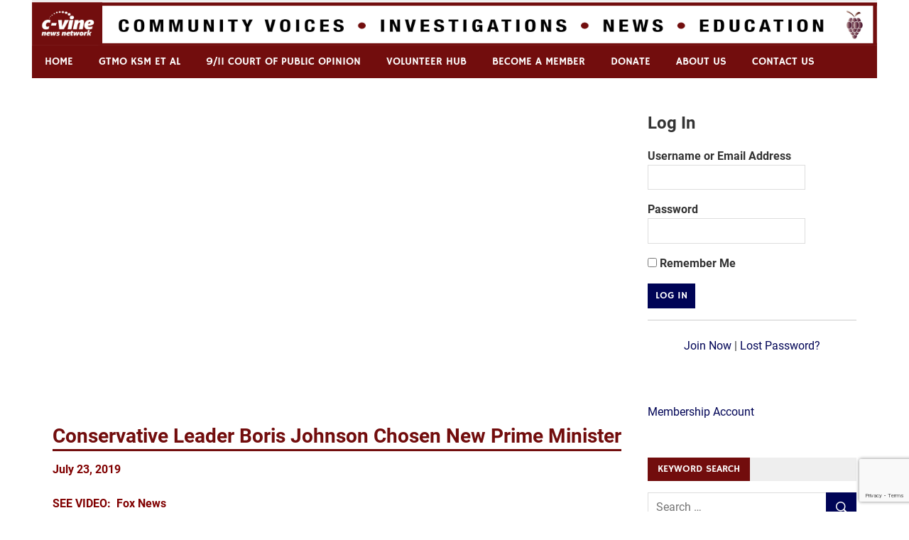

--- FILE ---
content_type: text/html; charset=utf-8
request_url: https://www.google.com/recaptcha/api2/anchor?ar=1&k=6Lc06tEUAAAAAPH0r1DicDHqa7iz-U-jD6nFjKfF&co=aHR0cHM6Ly9jLXZpbmUuY29tOjQ0Mw..&hl=en&v=PoyoqOPhxBO7pBk68S4YbpHZ&size=invisible&anchor-ms=20000&execute-ms=30000&cb=73ltrf6p3uyb
body_size: 48730
content:
<!DOCTYPE HTML><html dir="ltr" lang="en"><head><meta http-equiv="Content-Type" content="text/html; charset=UTF-8">
<meta http-equiv="X-UA-Compatible" content="IE=edge">
<title>reCAPTCHA</title>
<style type="text/css">
/* cyrillic-ext */
@font-face {
  font-family: 'Roboto';
  font-style: normal;
  font-weight: 400;
  font-stretch: 100%;
  src: url(//fonts.gstatic.com/s/roboto/v48/KFO7CnqEu92Fr1ME7kSn66aGLdTylUAMa3GUBHMdazTgWw.woff2) format('woff2');
  unicode-range: U+0460-052F, U+1C80-1C8A, U+20B4, U+2DE0-2DFF, U+A640-A69F, U+FE2E-FE2F;
}
/* cyrillic */
@font-face {
  font-family: 'Roboto';
  font-style: normal;
  font-weight: 400;
  font-stretch: 100%;
  src: url(//fonts.gstatic.com/s/roboto/v48/KFO7CnqEu92Fr1ME7kSn66aGLdTylUAMa3iUBHMdazTgWw.woff2) format('woff2');
  unicode-range: U+0301, U+0400-045F, U+0490-0491, U+04B0-04B1, U+2116;
}
/* greek-ext */
@font-face {
  font-family: 'Roboto';
  font-style: normal;
  font-weight: 400;
  font-stretch: 100%;
  src: url(//fonts.gstatic.com/s/roboto/v48/KFO7CnqEu92Fr1ME7kSn66aGLdTylUAMa3CUBHMdazTgWw.woff2) format('woff2');
  unicode-range: U+1F00-1FFF;
}
/* greek */
@font-face {
  font-family: 'Roboto';
  font-style: normal;
  font-weight: 400;
  font-stretch: 100%;
  src: url(//fonts.gstatic.com/s/roboto/v48/KFO7CnqEu92Fr1ME7kSn66aGLdTylUAMa3-UBHMdazTgWw.woff2) format('woff2');
  unicode-range: U+0370-0377, U+037A-037F, U+0384-038A, U+038C, U+038E-03A1, U+03A3-03FF;
}
/* math */
@font-face {
  font-family: 'Roboto';
  font-style: normal;
  font-weight: 400;
  font-stretch: 100%;
  src: url(//fonts.gstatic.com/s/roboto/v48/KFO7CnqEu92Fr1ME7kSn66aGLdTylUAMawCUBHMdazTgWw.woff2) format('woff2');
  unicode-range: U+0302-0303, U+0305, U+0307-0308, U+0310, U+0312, U+0315, U+031A, U+0326-0327, U+032C, U+032F-0330, U+0332-0333, U+0338, U+033A, U+0346, U+034D, U+0391-03A1, U+03A3-03A9, U+03B1-03C9, U+03D1, U+03D5-03D6, U+03F0-03F1, U+03F4-03F5, U+2016-2017, U+2034-2038, U+203C, U+2040, U+2043, U+2047, U+2050, U+2057, U+205F, U+2070-2071, U+2074-208E, U+2090-209C, U+20D0-20DC, U+20E1, U+20E5-20EF, U+2100-2112, U+2114-2115, U+2117-2121, U+2123-214F, U+2190, U+2192, U+2194-21AE, U+21B0-21E5, U+21F1-21F2, U+21F4-2211, U+2213-2214, U+2216-22FF, U+2308-230B, U+2310, U+2319, U+231C-2321, U+2336-237A, U+237C, U+2395, U+239B-23B7, U+23D0, U+23DC-23E1, U+2474-2475, U+25AF, U+25B3, U+25B7, U+25BD, U+25C1, U+25CA, U+25CC, U+25FB, U+266D-266F, U+27C0-27FF, U+2900-2AFF, U+2B0E-2B11, U+2B30-2B4C, U+2BFE, U+3030, U+FF5B, U+FF5D, U+1D400-1D7FF, U+1EE00-1EEFF;
}
/* symbols */
@font-face {
  font-family: 'Roboto';
  font-style: normal;
  font-weight: 400;
  font-stretch: 100%;
  src: url(//fonts.gstatic.com/s/roboto/v48/KFO7CnqEu92Fr1ME7kSn66aGLdTylUAMaxKUBHMdazTgWw.woff2) format('woff2');
  unicode-range: U+0001-000C, U+000E-001F, U+007F-009F, U+20DD-20E0, U+20E2-20E4, U+2150-218F, U+2190, U+2192, U+2194-2199, U+21AF, U+21E6-21F0, U+21F3, U+2218-2219, U+2299, U+22C4-22C6, U+2300-243F, U+2440-244A, U+2460-24FF, U+25A0-27BF, U+2800-28FF, U+2921-2922, U+2981, U+29BF, U+29EB, U+2B00-2BFF, U+4DC0-4DFF, U+FFF9-FFFB, U+10140-1018E, U+10190-1019C, U+101A0, U+101D0-101FD, U+102E0-102FB, U+10E60-10E7E, U+1D2C0-1D2D3, U+1D2E0-1D37F, U+1F000-1F0FF, U+1F100-1F1AD, U+1F1E6-1F1FF, U+1F30D-1F30F, U+1F315, U+1F31C, U+1F31E, U+1F320-1F32C, U+1F336, U+1F378, U+1F37D, U+1F382, U+1F393-1F39F, U+1F3A7-1F3A8, U+1F3AC-1F3AF, U+1F3C2, U+1F3C4-1F3C6, U+1F3CA-1F3CE, U+1F3D4-1F3E0, U+1F3ED, U+1F3F1-1F3F3, U+1F3F5-1F3F7, U+1F408, U+1F415, U+1F41F, U+1F426, U+1F43F, U+1F441-1F442, U+1F444, U+1F446-1F449, U+1F44C-1F44E, U+1F453, U+1F46A, U+1F47D, U+1F4A3, U+1F4B0, U+1F4B3, U+1F4B9, U+1F4BB, U+1F4BF, U+1F4C8-1F4CB, U+1F4D6, U+1F4DA, U+1F4DF, U+1F4E3-1F4E6, U+1F4EA-1F4ED, U+1F4F7, U+1F4F9-1F4FB, U+1F4FD-1F4FE, U+1F503, U+1F507-1F50B, U+1F50D, U+1F512-1F513, U+1F53E-1F54A, U+1F54F-1F5FA, U+1F610, U+1F650-1F67F, U+1F687, U+1F68D, U+1F691, U+1F694, U+1F698, U+1F6AD, U+1F6B2, U+1F6B9-1F6BA, U+1F6BC, U+1F6C6-1F6CF, U+1F6D3-1F6D7, U+1F6E0-1F6EA, U+1F6F0-1F6F3, U+1F6F7-1F6FC, U+1F700-1F7FF, U+1F800-1F80B, U+1F810-1F847, U+1F850-1F859, U+1F860-1F887, U+1F890-1F8AD, U+1F8B0-1F8BB, U+1F8C0-1F8C1, U+1F900-1F90B, U+1F93B, U+1F946, U+1F984, U+1F996, U+1F9E9, U+1FA00-1FA6F, U+1FA70-1FA7C, U+1FA80-1FA89, U+1FA8F-1FAC6, U+1FACE-1FADC, U+1FADF-1FAE9, U+1FAF0-1FAF8, U+1FB00-1FBFF;
}
/* vietnamese */
@font-face {
  font-family: 'Roboto';
  font-style: normal;
  font-weight: 400;
  font-stretch: 100%;
  src: url(//fonts.gstatic.com/s/roboto/v48/KFO7CnqEu92Fr1ME7kSn66aGLdTylUAMa3OUBHMdazTgWw.woff2) format('woff2');
  unicode-range: U+0102-0103, U+0110-0111, U+0128-0129, U+0168-0169, U+01A0-01A1, U+01AF-01B0, U+0300-0301, U+0303-0304, U+0308-0309, U+0323, U+0329, U+1EA0-1EF9, U+20AB;
}
/* latin-ext */
@font-face {
  font-family: 'Roboto';
  font-style: normal;
  font-weight: 400;
  font-stretch: 100%;
  src: url(//fonts.gstatic.com/s/roboto/v48/KFO7CnqEu92Fr1ME7kSn66aGLdTylUAMa3KUBHMdazTgWw.woff2) format('woff2');
  unicode-range: U+0100-02BA, U+02BD-02C5, U+02C7-02CC, U+02CE-02D7, U+02DD-02FF, U+0304, U+0308, U+0329, U+1D00-1DBF, U+1E00-1E9F, U+1EF2-1EFF, U+2020, U+20A0-20AB, U+20AD-20C0, U+2113, U+2C60-2C7F, U+A720-A7FF;
}
/* latin */
@font-face {
  font-family: 'Roboto';
  font-style: normal;
  font-weight: 400;
  font-stretch: 100%;
  src: url(//fonts.gstatic.com/s/roboto/v48/KFO7CnqEu92Fr1ME7kSn66aGLdTylUAMa3yUBHMdazQ.woff2) format('woff2');
  unicode-range: U+0000-00FF, U+0131, U+0152-0153, U+02BB-02BC, U+02C6, U+02DA, U+02DC, U+0304, U+0308, U+0329, U+2000-206F, U+20AC, U+2122, U+2191, U+2193, U+2212, U+2215, U+FEFF, U+FFFD;
}
/* cyrillic-ext */
@font-face {
  font-family: 'Roboto';
  font-style: normal;
  font-weight: 500;
  font-stretch: 100%;
  src: url(//fonts.gstatic.com/s/roboto/v48/KFO7CnqEu92Fr1ME7kSn66aGLdTylUAMa3GUBHMdazTgWw.woff2) format('woff2');
  unicode-range: U+0460-052F, U+1C80-1C8A, U+20B4, U+2DE0-2DFF, U+A640-A69F, U+FE2E-FE2F;
}
/* cyrillic */
@font-face {
  font-family: 'Roboto';
  font-style: normal;
  font-weight: 500;
  font-stretch: 100%;
  src: url(//fonts.gstatic.com/s/roboto/v48/KFO7CnqEu92Fr1ME7kSn66aGLdTylUAMa3iUBHMdazTgWw.woff2) format('woff2');
  unicode-range: U+0301, U+0400-045F, U+0490-0491, U+04B0-04B1, U+2116;
}
/* greek-ext */
@font-face {
  font-family: 'Roboto';
  font-style: normal;
  font-weight: 500;
  font-stretch: 100%;
  src: url(//fonts.gstatic.com/s/roboto/v48/KFO7CnqEu92Fr1ME7kSn66aGLdTylUAMa3CUBHMdazTgWw.woff2) format('woff2');
  unicode-range: U+1F00-1FFF;
}
/* greek */
@font-face {
  font-family: 'Roboto';
  font-style: normal;
  font-weight: 500;
  font-stretch: 100%;
  src: url(//fonts.gstatic.com/s/roboto/v48/KFO7CnqEu92Fr1ME7kSn66aGLdTylUAMa3-UBHMdazTgWw.woff2) format('woff2');
  unicode-range: U+0370-0377, U+037A-037F, U+0384-038A, U+038C, U+038E-03A1, U+03A3-03FF;
}
/* math */
@font-face {
  font-family: 'Roboto';
  font-style: normal;
  font-weight: 500;
  font-stretch: 100%;
  src: url(//fonts.gstatic.com/s/roboto/v48/KFO7CnqEu92Fr1ME7kSn66aGLdTylUAMawCUBHMdazTgWw.woff2) format('woff2');
  unicode-range: U+0302-0303, U+0305, U+0307-0308, U+0310, U+0312, U+0315, U+031A, U+0326-0327, U+032C, U+032F-0330, U+0332-0333, U+0338, U+033A, U+0346, U+034D, U+0391-03A1, U+03A3-03A9, U+03B1-03C9, U+03D1, U+03D5-03D6, U+03F0-03F1, U+03F4-03F5, U+2016-2017, U+2034-2038, U+203C, U+2040, U+2043, U+2047, U+2050, U+2057, U+205F, U+2070-2071, U+2074-208E, U+2090-209C, U+20D0-20DC, U+20E1, U+20E5-20EF, U+2100-2112, U+2114-2115, U+2117-2121, U+2123-214F, U+2190, U+2192, U+2194-21AE, U+21B0-21E5, U+21F1-21F2, U+21F4-2211, U+2213-2214, U+2216-22FF, U+2308-230B, U+2310, U+2319, U+231C-2321, U+2336-237A, U+237C, U+2395, U+239B-23B7, U+23D0, U+23DC-23E1, U+2474-2475, U+25AF, U+25B3, U+25B7, U+25BD, U+25C1, U+25CA, U+25CC, U+25FB, U+266D-266F, U+27C0-27FF, U+2900-2AFF, U+2B0E-2B11, U+2B30-2B4C, U+2BFE, U+3030, U+FF5B, U+FF5D, U+1D400-1D7FF, U+1EE00-1EEFF;
}
/* symbols */
@font-face {
  font-family: 'Roboto';
  font-style: normal;
  font-weight: 500;
  font-stretch: 100%;
  src: url(//fonts.gstatic.com/s/roboto/v48/KFO7CnqEu92Fr1ME7kSn66aGLdTylUAMaxKUBHMdazTgWw.woff2) format('woff2');
  unicode-range: U+0001-000C, U+000E-001F, U+007F-009F, U+20DD-20E0, U+20E2-20E4, U+2150-218F, U+2190, U+2192, U+2194-2199, U+21AF, U+21E6-21F0, U+21F3, U+2218-2219, U+2299, U+22C4-22C6, U+2300-243F, U+2440-244A, U+2460-24FF, U+25A0-27BF, U+2800-28FF, U+2921-2922, U+2981, U+29BF, U+29EB, U+2B00-2BFF, U+4DC0-4DFF, U+FFF9-FFFB, U+10140-1018E, U+10190-1019C, U+101A0, U+101D0-101FD, U+102E0-102FB, U+10E60-10E7E, U+1D2C0-1D2D3, U+1D2E0-1D37F, U+1F000-1F0FF, U+1F100-1F1AD, U+1F1E6-1F1FF, U+1F30D-1F30F, U+1F315, U+1F31C, U+1F31E, U+1F320-1F32C, U+1F336, U+1F378, U+1F37D, U+1F382, U+1F393-1F39F, U+1F3A7-1F3A8, U+1F3AC-1F3AF, U+1F3C2, U+1F3C4-1F3C6, U+1F3CA-1F3CE, U+1F3D4-1F3E0, U+1F3ED, U+1F3F1-1F3F3, U+1F3F5-1F3F7, U+1F408, U+1F415, U+1F41F, U+1F426, U+1F43F, U+1F441-1F442, U+1F444, U+1F446-1F449, U+1F44C-1F44E, U+1F453, U+1F46A, U+1F47D, U+1F4A3, U+1F4B0, U+1F4B3, U+1F4B9, U+1F4BB, U+1F4BF, U+1F4C8-1F4CB, U+1F4D6, U+1F4DA, U+1F4DF, U+1F4E3-1F4E6, U+1F4EA-1F4ED, U+1F4F7, U+1F4F9-1F4FB, U+1F4FD-1F4FE, U+1F503, U+1F507-1F50B, U+1F50D, U+1F512-1F513, U+1F53E-1F54A, U+1F54F-1F5FA, U+1F610, U+1F650-1F67F, U+1F687, U+1F68D, U+1F691, U+1F694, U+1F698, U+1F6AD, U+1F6B2, U+1F6B9-1F6BA, U+1F6BC, U+1F6C6-1F6CF, U+1F6D3-1F6D7, U+1F6E0-1F6EA, U+1F6F0-1F6F3, U+1F6F7-1F6FC, U+1F700-1F7FF, U+1F800-1F80B, U+1F810-1F847, U+1F850-1F859, U+1F860-1F887, U+1F890-1F8AD, U+1F8B0-1F8BB, U+1F8C0-1F8C1, U+1F900-1F90B, U+1F93B, U+1F946, U+1F984, U+1F996, U+1F9E9, U+1FA00-1FA6F, U+1FA70-1FA7C, U+1FA80-1FA89, U+1FA8F-1FAC6, U+1FACE-1FADC, U+1FADF-1FAE9, U+1FAF0-1FAF8, U+1FB00-1FBFF;
}
/* vietnamese */
@font-face {
  font-family: 'Roboto';
  font-style: normal;
  font-weight: 500;
  font-stretch: 100%;
  src: url(//fonts.gstatic.com/s/roboto/v48/KFO7CnqEu92Fr1ME7kSn66aGLdTylUAMa3OUBHMdazTgWw.woff2) format('woff2');
  unicode-range: U+0102-0103, U+0110-0111, U+0128-0129, U+0168-0169, U+01A0-01A1, U+01AF-01B0, U+0300-0301, U+0303-0304, U+0308-0309, U+0323, U+0329, U+1EA0-1EF9, U+20AB;
}
/* latin-ext */
@font-face {
  font-family: 'Roboto';
  font-style: normal;
  font-weight: 500;
  font-stretch: 100%;
  src: url(//fonts.gstatic.com/s/roboto/v48/KFO7CnqEu92Fr1ME7kSn66aGLdTylUAMa3KUBHMdazTgWw.woff2) format('woff2');
  unicode-range: U+0100-02BA, U+02BD-02C5, U+02C7-02CC, U+02CE-02D7, U+02DD-02FF, U+0304, U+0308, U+0329, U+1D00-1DBF, U+1E00-1E9F, U+1EF2-1EFF, U+2020, U+20A0-20AB, U+20AD-20C0, U+2113, U+2C60-2C7F, U+A720-A7FF;
}
/* latin */
@font-face {
  font-family: 'Roboto';
  font-style: normal;
  font-weight: 500;
  font-stretch: 100%;
  src: url(//fonts.gstatic.com/s/roboto/v48/KFO7CnqEu92Fr1ME7kSn66aGLdTylUAMa3yUBHMdazQ.woff2) format('woff2');
  unicode-range: U+0000-00FF, U+0131, U+0152-0153, U+02BB-02BC, U+02C6, U+02DA, U+02DC, U+0304, U+0308, U+0329, U+2000-206F, U+20AC, U+2122, U+2191, U+2193, U+2212, U+2215, U+FEFF, U+FFFD;
}
/* cyrillic-ext */
@font-face {
  font-family: 'Roboto';
  font-style: normal;
  font-weight: 900;
  font-stretch: 100%;
  src: url(//fonts.gstatic.com/s/roboto/v48/KFO7CnqEu92Fr1ME7kSn66aGLdTylUAMa3GUBHMdazTgWw.woff2) format('woff2');
  unicode-range: U+0460-052F, U+1C80-1C8A, U+20B4, U+2DE0-2DFF, U+A640-A69F, U+FE2E-FE2F;
}
/* cyrillic */
@font-face {
  font-family: 'Roboto';
  font-style: normal;
  font-weight: 900;
  font-stretch: 100%;
  src: url(//fonts.gstatic.com/s/roboto/v48/KFO7CnqEu92Fr1ME7kSn66aGLdTylUAMa3iUBHMdazTgWw.woff2) format('woff2');
  unicode-range: U+0301, U+0400-045F, U+0490-0491, U+04B0-04B1, U+2116;
}
/* greek-ext */
@font-face {
  font-family: 'Roboto';
  font-style: normal;
  font-weight: 900;
  font-stretch: 100%;
  src: url(//fonts.gstatic.com/s/roboto/v48/KFO7CnqEu92Fr1ME7kSn66aGLdTylUAMa3CUBHMdazTgWw.woff2) format('woff2');
  unicode-range: U+1F00-1FFF;
}
/* greek */
@font-face {
  font-family: 'Roboto';
  font-style: normal;
  font-weight: 900;
  font-stretch: 100%;
  src: url(//fonts.gstatic.com/s/roboto/v48/KFO7CnqEu92Fr1ME7kSn66aGLdTylUAMa3-UBHMdazTgWw.woff2) format('woff2');
  unicode-range: U+0370-0377, U+037A-037F, U+0384-038A, U+038C, U+038E-03A1, U+03A3-03FF;
}
/* math */
@font-face {
  font-family: 'Roboto';
  font-style: normal;
  font-weight: 900;
  font-stretch: 100%;
  src: url(//fonts.gstatic.com/s/roboto/v48/KFO7CnqEu92Fr1ME7kSn66aGLdTylUAMawCUBHMdazTgWw.woff2) format('woff2');
  unicode-range: U+0302-0303, U+0305, U+0307-0308, U+0310, U+0312, U+0315, U+031A, U+0326-0327, U+032C, U+032F-0330, U+0332-0333, U+0338, U+033A, U+0346, U+034D, U+0391-03A1, U+03A3-03A9, U+03B1-03C9, U+03D1, U+03D5-03D6, U+03F0-03F1, U+03F4-03F5, U+2016-2017, U+2034-2038, U+203C, U+2040, U+2043, U+2047, U+2050, U+2057, U+205F, U+2070-2071, U+2074-208E, U+2090-209C, U+20D0-20DC, U+20E1, U+20E5-20EF, U+2100-2112, U+2114-2115, U+2117-2121, U+2123-214F, U+2190, U+2192, U+2194-21AE, U+21B0-21E5, U+21F1-21F2, U+21F4-2211, U+2213-2214, U+2216-22FF, U+2308-230B, U+2310, U+2319, U+231C-2321, U+2336-237A, U+237C, U+2395, U+239B-23B7, U+23D0, U+23DC-23E1, U+2474-2475, U+25AF, U+25B3, U+25B7, U+25BD, U+25C1, U+25CA, U+25CC, U+25FB, U+266D-266F, U+27C0-27FF, U+2900-2AFF, U+2B0E-2B11, U+2B30-2B4C, U+2BFE, U+3030, U+FF5B, U+FF5D, U+1D400-1D7FF, U+1EE00-1EEFF;
}
/* symbols */
@font-face {
  font-family: 'Roboto';
  font-style: normal;
  font-weight: 900;
  font-stretch: 100%;
  src: url(//fonts.gstatic.com/s/roboto/v48/KFO7CnqEu92Fr1ME7kSn66aGLdTylUAMaxKUBHMdazTgWw.woff2) format('woff2');
  unicode-range: U+0001-000C, U+000E-001F, U+007F-009F, U+20DD-20E0, U+20E2-20E4, U+2150-218F, U+2190, U+2192, U+2194-2199, U+21AF, U+21E6-21F0, U+21F3, U+2218-2219, U+2299, U+22C4-22C6, U+2300-243F, U+2440-244A, U+2460-24FF, U+25A0-27BF, U+2800-28FF, U+2921-2922, U+2981, U+29BF, U+29EB, U+2B00-2BFF, U+4DC0-4DFF, U+FFF9-FFFB, U+10140-1018E, U+10190-1019C, U+101A0, U+101D0-101FD, U+102E0-102FB, U+10E60-10E7E, U+1D2C0-1D2D3, U+1D2E0-1D37F, U+1F000-1F0FF, U+1F100-1F1AD, U+1F1E6-1F1FF, U+1F30D-1F30F, U+1F315, U+1F31C, U+1F31E, U+1F320-1F32C, U+1F336, U+1F378, U+1F37D, U+1F382, U+1F393-1F39F, U+1F3A7-1F3A8, U+1F3AC-1F3AF, U+1F3C2, U+1F3C4-1F3C6, U+1F3CA-1F3CE, U+1F3D4-1F3E0, U+1F3ED, U+1F3F1-1F3F3, U+1F3F5-1F3F7, U+1F408, U+1F415, U+1F41F, U+1F426, U+1F43F, U+1F441-1F442, U+1F444, U+1F446-1F449, U+1F44C-1F44E, U+1F453, U+1F46A, U+1F47D, U+1F4A3, U+1F4B0, U+1F4B3, U+1F4B9, U+1F4BB, U+1F4BF, U+1F4C8-1F4CB, U+1F4D6, U+1F4DA, U+1F4DF, U+1F4E3-1F4E6, U+1F4EA-1F4ED, U+1F4F7, U+1F4F9-1F4FB, U+1F4FD-1F4FE, U+1F503, U+1F507-1F50B, U+1F50D, U+1F512-1F513, U+1F53E-1F54A, U+1F54F-1F5FA, U+1F610, U+1F650-1F67F, U+1F687, U+1F68D, U+1F691, U+1F694, U+1F698, U+1F6AD, U+1F6B2, U+1F6B9-1F6BA, U+1F6BC, U+1F6C6-1F6CF, U+1F6D3-1F6D7, U+1F6E0-1F6EA, U+1F6F0-1F6F3, U+1F6F7-1F6FC, U+1F700-1F7FF, U+1F800-1F80B, U+1F810-1F847, U+1F850-1F859, U+1F860-1F887, U+1F890-1F8AD, U+1F8B0-1F8BB, U+1F8C0-1F8C1, U+1F900-1F90B, U+1F93B, U+1F946, U+1F984, U+1F996, U+1F9E9, U+1FA00-1FA6F, U+1FA70-1FA7C, U+1FA80-1FA89, U+1FA8F-1FAC6, U+1FACE-1FADC, U+1FADF-1FAE9, U+1FAF0-1FAF8, U+1FB00-1FBFF;
}
/* vietnamese */
@font-face {
  font-family: 'Roboto';
  font-style: normal;
  font-weight: 900;
  font-stretch: 100%;
  src: url(//fonts.gstatic.com/s/roboto/v48/KFO7CnqEu92Fr1ME7kSn66aGLdTylUAMa3OUBHMdazTgWw.woff2) format('woff2');
  unicode-range: U+0102-0103, U+0110-0111, U+0128-0129, U+0168-0169, U+01A0-01A1, U+01AF-01B0, U+0300-0301, U+0303-0304, U+0308-0309, U+0323, U+0329, U+1EA0-1EF9, U+20AB;
}
/* latin-ext */
@font-face {
  font-family: 'Roboto';
  font-style: normal;
  font-weight: 900;
  font-stretch: 100%;
  src: url(//fonts.gstatic.com/s/roboto/v48/KFO7CnqEu92Fr1ME7kSn66aGLdTylUAMa3KUBHMdazTgWw.woff2) format('woff2');
  unicode-range: U+0100-02BA, U+02BD-02C5, U+02C7-02CC, U+02CE-02D7, U+02DD-02FF, U+0304, U+0308, U+0329, U+1D00-1DBF, U+1E00-1E9F, U+1EF2-1EFF, U+2020, U+20A0-20AB, U+20AD-20C0, U+2113, U+2C60-2C7F, U+A720-A7FF;
}
/* latin */
@font-face {
  font-family: 'Roboto';
  font-style: normal;
  font-weight: 900;
  font-stretch: 100%;
  src: url(//fonts.gstatic.com/s/roboto/v48/KFO7CnqEu92Fr1ME7kSn66aGLdTylUAMa3yUBHMdazQ.woff2) format('woff2');
  unicode-range: U+0000-00FF, U+0131, U+0152-0153, U+02BB-02BC, U+02C6, U+02DA, U+02DC, U+0304, U+0308, U+0329, U+2000-206F, U+20AC, U+2122, U+2191, U+2193, U+2212, U+2215, U+FEFF, U+FFFD;
}

</style>
<link rel="stylesheet" type="text/css" href="https://www.gstatic.com/recaptcha/releases/PoyoqOPhxBO7pBk68S4YbpHZ/styles__ltr.css">
<script nonce="cVC6sPQ7pxgTzz03sLbqgQ" type="text/javascript">window['__recaptcha_api'] = 'https://www.google.com/recaptcha/api2/';</script>
<script type="text/javascript" src="https://www.gstatic.com/recaptcha/releases/PoyoqOPhxBO7pBk68S4YbpHZ/recaptcha__en.js" nonce="cVC6sPQ7pxgTzz03sLbqgQ">
      
    </script></head>
<body><div id="rc-anchor-alert" class="rc-anchor-alert"></div>
<input type="hidden" id="recaptcha-token" value="[base64]">
<script type="text/javascript" nonce="cVC6sPQ7pxgTzz03sLbqgQ">
      recaptcha.anchor.Main.init("[\x22ainput\x22,[\x22bgdata\x22,\x22\x22,\[base64]/[base64]/[base64]/[base64]/[base64]/[base64]/KGcoTywyNTMsTy5PKSxVRyhPLEMpKTpnKE8sMjUzLEMpLE8pKSxsKSksTykpfSxieT1mdW5jdGlvbihDLE8sdSxsKXtmb3IobD0odT1SKEMpLDApO08+MDtPLS0pbD1sPDw4fFooQyk7ZyhDLHUsbCl9LFVHPWZ1bmN0aW9uKEMsTyl7Qy5pLmxlbmd0aD4xMDQ/[base64]/[base64]/[base64]/[base64]/[base64]/[base64]/[base64]\\u003d\x22,\[base64]\x22,\x22wr82dcK5XQ/[base64]/Ch8KPw7JYTTY5IsOSwrDDqAbDqcOwBlbDuzNoKSdfwobCoBQ4woATeUfCrsO5woPCojLCgBnDgxMDw7LDlsKiw4ohw75VSVTCrcKFw5nDj8Owf8OsHsOVwrxPw4g4fi7DksKJwrfCmDAaR1zCrsOoYMK6w6RbwpjCjVBJH8OuIsK5W13CnkInAn/DqmrDi8OjwpUnasKtVMKrw7t6F8K5C8O9w6/CuGnCkcO9w44rfMOlaR0uKsOPw53Cp8Ovw6/Cp0NYw6tPwo3Cj2oAKDxzw5nCgizDqFENZDAUKhlbw6jDjRZEDxJaUcKcw7gsw6jCocOKTcObwoVYNMKXAMKQfGFww7HDrwHDtMK/wpbCpU3Dvl/DjwoLaAMHewALfcKuwrZOwrtGIxslw6TCrRlBw63CiVJTwpAPAXLClUYGw73Cl8Kqw7poD3fCn2XDs8KNL8KTwrDDjF8vIMK2wpnDlsK1I0klwo3CoMOhXcOVwo7DqSTDkF0EVsK4wrXDq8OVYMKWwqx/w4UcBGXCtsKkBAx8KibCnUTDnsKvw67CmcOtw5nCicOwZMKlwqvDphTDpTTDm2I5wqrDscKtZMKrEcKeP1MdwrMMwro6eBjDqAl4w4rCijfCl31mwobDjS/DnUZUw53DomUOw7grw67DrCPCmCQ/w7nCiHpjNFptcW3DsiErMsOeTFXCnMOgW8OcwqFEDcK9woDCjsOAw6TCkD/CnngsLCIaFU0/w6jDrAFbWD3Cu2hUwp3CksOiw6ZXE8O/[base64]/[base64]/DslFGf8OzTMOXwqTCuMKlwoTCi8OXb3/DvcO7RFnDhTBiO2V1w61DwrwMw5/Cs8K6wofClMKnwrArXhnDokEsw4HCisKhS303w6Ztw4trw47CosK+w7TDn8ObSw9kwrEcwo5ESSLCg8KMw6cswqw3wpBLUzDDlsOlMCMuIiDCtcKHSMOFwo/DtcOtRsKOw7oRDsOxwok6woXCg8KOSm0cwqsGw554wr0VwrTDksKyesKQwqJXVyDDo2Uuw48WLRxUwrQGw5PDpMOLwpPDo8K6w4YqwrBTIm/DoMK8wrPDnj7ChMOdR8Kkw57CscKxf8KsEsOEfAnDlcKoVinDscKAOsOjRF3DssOCZ8OKw71uXMKrwqPCmV8lwp8CTA1NwrbDnmvDj8OJwp/DhsKSDyBxw7nDtcO8wpfCuCXCsS9UwpZ0c8O9cMO4wofCicKYwpjCsUfCtsOGX8KkO8Kiwq7DhHlqMFlTfcK5csKgLcKgwrvCjsO5w44Ew4ZAwrTClAUrwpDClVnDqXDCkEzCmmkrw7HDosK1JMKAwqF2NAAHwqLDlcOjLXvDgExLwqFBw6IkGsOCSlx2EMK/MEHClQJZwqFQwq/DiMOHLsK+Y8Kiw7huw5PCk8OmeMKoesOzVcKjOBk/wpjCn8Ofdl7ChhzDusK5CQMhbgJHMw3Dk8KgZMOjwocJCcO9w7MbPEbCnHnCnnvCgHjCu8KyUhbCocKeEcKawr07S8KyfgjCt8KLaxw3QMK5Ci9ow7pNWcKHZCjDlMOvwqLCnzlrVcK/TEhgw79KwqrCr8KGAMK+GsO/wr5ewpjDksKXwrjDs0VHXMOUwqhcw6LDs3k6wp7DkxrChcOYwpgUwoDDhRHDrjplwoVFT8Kuw5LDlUzDnMKGwq7DnMOxw44+BcOowog5OMKbXsKFWcKiwpvDmRRiw5dybmk7KU0ddx/DtsKTDSrDgMOaasONw7zCqSHDuMKeWCoNBsOMQD06bcOIHiTDvDkrC8Kqw7vCu8K9GkbDik7DmsOhwqzCqMKFXcKQw6TCig/[base64]/CniIMcMKmwo9mIAXCuMOiw5jCmSLCn8O4w5nDt2xXOArDszDDv8O0wp9aw4HCi3FHwo/DiGAPw73Dr3wbIsKcaMKFLsK0woN9w4/DksOpBGbDuR/DuyDCsWnDl3rDtk3ClynCnsKHMMKNPsKaMMKmeELCknNpwpbChWYKHUA7CAbClGvCrx/CtMONb0BqwrFTwphHwp3DjMOiYmk6w5nCicKYwoDDpsK7wrPDr8O5XxrCvz0MLsK1wrvDtQMpw65fZ0nCtD53w5LCp8KUQznCm8KjQcOww5jDtzEwEMOHwqPCiRRYZsOyw7VZwpcRw6TCgC/Di2wBK8Ozw50jw5YAw6AZWsONfmvDgcKbw4k5eMKHXMKPJ1vDvcK6Pz8lwr0kw5HCssONQzDDjcKUSMOnfcO6QcOJbcOia8O/[base64]/Ch8K2wo5RfsKOCRrCgsOwNsKcfcObwpwEw6vDkGh9wpnDjm4tw57Dim4iXw/DlkHDs8KMwqfDoMKvw5tHTzBQw7TCpMKQW8KTw5Vcw6jCgMOLw5/[base64]/ClMKHw5vCmcKTw6ZXTsO0VsK7w6/CjSbClmXChx3DhkTDgVTCsMO/w59pwohLw4AsYDvCosOhwpnCvMKGw7TCuTjDocK3w6ZBHQUywoYLw64xYlrChMO4w50Kw6UlOg7DhcO8P8OjaVk+wqFVOW/[base64]/w4pbF8KAC21Ow4bDisOhwpzCoRMPCj7CpRhyecKcUmjDi3vDvHLCucO2VcKbw5HCn8O7Z8OjfxvCqMKSwolLw4U+XcOTwoPDiDrCm8KnQ0txwoUCwr/CtzbDs2LCnxkAwrFsFQzCr8ONwr7DqMKOY8OZwpTCmiLDshJySwTCjQkEaUE6wrXDgsODJsKcw5UMwqfDhnnDt8OXJn3CncOwwqLCpF43w65Lwp7Chk7DjcKVwrQAwpIvL1/DuHTDicK/w4tjw4PChcOWw73CjcK/Clsgw4PDn0FfBnjDvMK1PcOEYcK0wqFSH8KKO8KTwqRXLFBnBh5/wo7DqmDCn3gYL8KjNWnDqcOYOhDCk8K4NMOMw5ZJGGfCrhZ0ahrDiW5MwqVuwoLDrU4kw4gWCsO1UhQQDMOVw4Ytw6pOXi9eW8OTw7MqG8KRZMKuJsOGXCnDpcOlw6NSwq/DssOTw7bCtMOtFSHChMKxNMO+c8KKPVLDshvDnsOaw4bCi8ONw41PwqDDmsO5wrrCusOlBSVYNcKQw5xRw6XCjiEnQj/Dm3UlcsO6w77DqMOQw783esK6ZcOvVMK2wrvCqB5PcsO5wpTCqgTDhcKSRQ4Wwo/DlzA+G8OuXEDClMK9w4c9wrpKwpnDjUFNw7TCo8OEw7rDuTV/[base64]/ChgRjwrViwpFlw5/[base64]/Pk7DmQ3Ch8OZS8KfNsOJXsOwwrJXw6rDg2Utw6c1cMOfw57DrcOeXSQQw4jCjMOKWMKwSR0cw4Y9KcKdwp9aXcK2acOYw6Mhw6zChyI6CcKYZ8K9PHbDosOqd8Ouw7PClBAZGmFkIRsxHFxvw7/DiRsiW8OZw67DvcOww6HDlMOrZMOkwrrDj8Oiw6jDsxB5fMO6Z1nDssORw5NQwrzDtMO1NcK/ZwHCgxHCs0JWw47Cr8K2w5VQMUceGcOAHl7CkcO3wr7DpFB6Y8OEbCfDnm9vw7rChcKaXh3DplJ6w43CiyfDgClWOkTCiBBxQwAVKsK3w5rDmxHDt8K9RUAGwrQ6wqrCqWBdB8KLC1/Cp3AcwrTCu08JHMOqw5fCvH1vWizDqMKabDhUIR/CvzlbwqsJwo9oYF8bw6sBDcKfUcO+M3c5SlgIw4fDoMKuFDXDgBhZQirCgSQ/[base64]/DnzE6I8KKEwJ/WcKNVsKRwozDv8K+URBfw5/DicKywpBjw4vDo8KiU0TDsMKaSCnDpWkZwoUBSsKLWURGwrwCwoYewpbDmWvCmE9ew5zDosO2w7J4R8OgwrHDh8KawqXDvVfDsD9fTUjDucOEW1otw6BFwrlkw5/DnzV2PsKPaHocaUTDusKMwrHDslhRwpA0Dk0iGTE/w6BSTBxow7hww5Q+ZhBrwrTDksOmw57CsMKfw49NO8Oow6HCtMKZNjvDmkfCiMOGMcORZsKawrPDocKOYC1lNF/Cm1wKAsOAVMOBcGg9D3AQwqgvwq3CgcKCSwAdKcODwrTDiMOMB8OAwrnDv8OQRljDjRphw6oMXA1Ww7ctw6fDpcKmL8K0cD4xL8K3w48De3V8d03DicOOwp4ew6LDjljDnyoYcFlTwopfwrLDjsOGwpg/wq3CnQnCosOXFMOkw7jDtMOcUBnDmxTDp8O2wph2dQE/[base64]/Dh1/DtcOhw61UwrAlAmtsw5DCucO+w4vClMKqwpfDvsKJwrY9wolFIMKFVcOIw7LCksKPw4TDk8OOwqcNw7jDpQcJekkFVMOrw6M3w4bDr1fCoxnCuMOvwrLDkknDucKYwoALw6bCmkPCtyYvw5AOPMK1dMOGZFXDlsO9wpsKFsOWDTUVMcKowohCwojCnB7DrcK/[base64]/[base64]/Dr1Z8cjXCr8OVJMOZw4XDqMKfw7gvw5TCq8OtFGzDn8OwS1rDhcOOfxHCk17CmsOQQWvCgWLCmsOTw6E/[base64]/DksKuEl1tECojwpnDsMK3UU3Csk98OsOhO8O/w6XCvsKOA8O2UcK2wozCocOxwoDDkcO4OiVfwrptwrYCa8OrBcO5UsKRw61uD8KeGmPCiVXDucKCwr8VaF/DoBDDiMKcJMOmZsOgNsOIw7VGKMKBRBwbbSHDhGTDvMKzwrRNMmLCmBpuWDg7CRACC8OzwqrCrMOuacOZUBpoLxrDt8OPY8KsCsK8wo8vYcOewpFuGsKmw4oWMBoBMFQDdWwKV8O/MwjClEDCrzgPw6xEwpnCjcOWC1AdwoRFIcKfwr3ClMK+w5PCrMOEw5HDscKoDsO/woUpwoTCjmTDrsKZccOwbsOgFCbDp1RDw5U0ccOOwo3DgUh7woM1WsKiJQvDpMONw6JDwrPCjkAOw6fCtHFVw6zDjj4DwqEXw4c7ezDCssOqfcO0w5Jww7DCrcK6wqbDm3LCh8KQNcKKw67Dp8OFfcK8w7jDsG/DisO1TWnCpkRdccK5wpjDvsKEITYmw71AwpdxHkAdH8O/wrXDp8OcwpDCvkjDksO5w7pRZQXCqsK8OcKKwqLCqXtMwqTDjcOYwr0HPMKtwrxzesKnAQfDvcK7BirDsBPCkg7CgnnDkcOKw4sbw6/DulN1Mh1ww7DChmLCkAxdFWUHAMOuWMKtSVbDucOZeEcXZiPDvGfDj8O/w4oWwo3Dn8KRw6Ufwr8Vw4HClw7DmsObQ1bCqlHCsi0+w6jDisOaw4tmR8KLw6LCrHMdw7/CsMKpwqUpw5bDt25vNcKQXn3DmsOSPMKRw5Zlw6Z3EiTCvMKcH2DCnl9bw7MoUcOqw7rDjQHCqMOwwrhIw7zDmSIYwqcRw6/[base64]/CmCjDusOTIMO6ccKjAjxMwplgwrwmwprDngdjUSggw6tbEMKzfUUEwqTDpnk8BWrCqsO2NsKow4lrw4fDmsOjfcOVwpPDtcKIRlLDu8KUasK3w7/DmmoRwrZww7XCs8KrOVBUwqDCpzFTw4DDl3HCq1oLcHfCrsKgw7jCkCdzw5vChcK1EGoYw5zDryd2wpfCgVFbw53Cs8KENsKUwo58wop0R8ObYw/CrcKmHMO0PzLCok0XHjRvGnvDsHNKOF7DlcOFC3I/w5NCwr0NAlAwFMOWwrXCv23CnMO8ZAbCvsKpKFUvwpVOwqVPUcKrM8O4wrQawqbCpMOCw5ZFwoQSwrcTMX/DtH7ClsOQOWlVw6XCqCzCrsK2wr4yFsOgw6TCtl8rVsK8C1fCqcOTecOKw7QCw5N5w4crw4AFJsO9HyEZwrA7w6jCnMO4YEgaw7jCpzY4BcK4w5XCksO9w4EWSk/Ci8KkS8OYLB/DiDbDs2bCqMKAMWvDmRzCglzDu8OEwqjCsEAJKlciNwJUYcK1QMKbw4bCskfDvk1Pw6jCnXlKGFDDh0DDvMOhwqjCvE41YMO9wpoQw4RLwoDCucKHw7Q2RMOlOhI7woJ4w5zCgsK8JB8tIC8sw49Cwrk/[base64]/CuU9YLcKVB1XDngjCvsKld8OAADfDmMOpcMKTJMKCw7/Dqi4sXinDm1gdwqhXwrzDq8KsYMKzBMKQM8Obw7HDlMOcwo1nw6wWwq7Du27Cl0UZU2Few64aw7HCrhVxcGMzVyFXwrQ0eWNYDMOdwr7CoiHCix8QFsO+wph9w5kPwq/Dt8OlwopPHGjDpMKuUH3Cu3onwot4wpXCh8KGXcK/[base64]/DlMKeVC/DkMKTLnrDgsOWPjtUPhkNf8OIwrgAF1FewrRmLCLCl08zCgVHT1FMZnzDh8O6wrzCiMOBLMOkGEfCpDjDmsKHXsK6w5nDhg4GMjh2w5zDicOgBW7DgcKfwoJLFcOmw7kawpXCqSzDlsO6dCAQEAYBHsKMaEdRw4vCozbCtW/CoETCucKXw6jDh2xdchoCwoXDn05zwqd0w4AIR8OjRAbDs8KieMOKw7F+N8O8wqPCosO2QXvCtsK6wp8Vw5LCrcO7agoHVsK4woPDo8OgwpZ8EAp/FBMwwrDDqcKiwrbDjMKOVMOmdcO1wpvDm8OiDGldwrpcw7l3cWdVw73CgyfCnxZHbMOZw44MFg8ow7zCkMK/BTHDlWNXTD1qE8KBesKLw7jDu8OLw7NDLMKXwrfCkcOhwpJrdE8BYMOow65re8OxJy/CqgDDjn0JZMOdw63DgFEqM2cAw7vDhUQKwpLDslQ0LFklKsOXczlGw43CiWrCk8K9W8KKw4bDm00Rwr9tUm4pTADCu8O9w7d6wpbDjsOOF1dKSMKnWRnCt0jDksKLfWJgGEvCq8KcKzpbIiYDw58+w6TDsRHClcOHVsKhfxbDlMOHMHTDkMKaKUc7w7XCkwHDrMObw6/Cn8K1wrYuwqnDj8ONeVzDvVrDuD8bwpkYw4bCrg5Ow47CoQ/CmgVdw5/Dlic7DMOQw5PCmiLDtxR5wpI9w73Cj8KSw5tnE1x9OcKRKMK/KcKWwpNuw7zCjMKfwo4dECNZC8K3IiQMaHI/w4PCiTbCtmR7QwZlw4TCvw4Dw47CmnZFwrvDmAzDn8K2C8KvLGsTwpzCrMK8woPDjsOkw5HDlsOvwpTDu8OfwpvDkm3Dk20Kw5ZNwq3Dl0vDjMOvDRMLFRU1w5YkEFNPwqIdIMODOEJKdyHChMKTw47Dj8KowrlKw7N/wo5VYULCm1LCm8OccT9hwodIcsOGcMOcwr86bsO4wokiw41aI1stw7EPw7oUXcO4AE3CshvCjA5Zw4DDrMKdwoDCrMKGwpLDsCnCmDnDkcOcMcOOw6DCkMKxNcKGw4DCrxVDwocfHMKlw7Esw6xewqjCmsOnbsKlwrxqw4oaZi/DlsObwrPDvDkKwrfDt8K6GsOWwqcxwqnCg3DCt8KMw7TCpcOfBR/[base64]/DjnCo8KAwpXDu8OIwrHDmsKpfggPw7QSL8O0M0HDicK/w4BPw4LCpcO/VMOBwonCoSIfwr3CosOOw6l4A0howonCvsK3eQNQUWrDicO8w4rDjRQjF8KawpnDnMOLwpvCg8K/Nz7DlWjCrsOTDcOXwrxoalcOWQfDixp/wqjDnmtzd8Ojwr7CrMO8dCc0woIow5jDuw7Cok89wpFTYsKXKg1dw6TDi1PCky1qRUrCpQJxf8KkCcOjwr/DthBPwr9QGsO9w6zCicKuIMKaw7DDmMO4w5REw704E8KqwqXDiMKJGgNFQMOxc8OmGMO9wqRwBXdHw4gFw5kuLRcMLQjDhXR8A8KnNndDU3A4w5xzK8KPw6bCscO5Mj8gw65UKMKFEsOGw7UBMkXCpF02Y8K9dTPDr8OLFcOpwpRzCcKBw6/DoGE1w58Ew4BiQMOKEynCh8OIO8KpwqDDv8Oswro9YUPCtVbDly1ww4EWw7DCmsKyRkHDlsOBCmbDp8Ozf8KgXgPCkDZWw5UPwp7CnyUyNcOzNgUAwqEGTMKowqXDgmXCslvDqS3ChMO8w4rCkMOAXMKGLVkZwoMQYBQ4SsO1bQjCuMKvFcOww5Y1Rg/DqxMdGVDDs8KEw4QwasKoFhwIw4t3wp8Qwq41w7TCv23Cq8KoPB0hYsONecO0XMKYTmBswo/Drmg0w5c9ZgrCsMOnwqIJXEt/w4J8woPCkMKIAMKKBAonfHnChcKiSsO+MMOEcXkNAE/DqsKebsOuw5/Do3HDlGdvQHTDqzQvSFoLw6LDmxHDsBnDi3vCisOxwpbDlsOIC8OwPMO3woNkWVJtf8Kcw4rCu8KfZsOGAF9RE8OXw69nw7LDt2NYwrDDrsOtwrsLwoR+w5nCux7Dg17DskXCrcK/[base64]/wrXChUlKwqHCmsOcw4Qdw6XDkcOdw67Cql3CjsOjwrU5OSnDqsO3fAR/VcKEw50jw6YpGClbwosPwrp5XirCmzwfOcKKJcOee8K8wqxCw7w3wpPDhEZ2RWjDq0EWw65zUgNTN8Ocw6fDrCcMPlnCumPDoMOSIMONw63DucO0CBgBDD12ehbCjk3Ck0DDoykdw4gew6pCwr97fjwzGcKdVTZDw6BoPC/Cu8KpJE7CjsO0U8KResOHw4/CisKww7hnw7lVwrZpV8OoT8Omw6vDvsOaw6EyKcKcw5p2wpfCvsKqIcKxwrNgwo8wcy50IhhUwovCo8K8DsK+w6YEwqPCnsKYAcKQw7bCsQHCsRHDlS8MwqdxKsOEwpfDncKqwp/DlULDtiYSAsKnYStPw4nDr8K5SsOpw65Mw5E5wqLDrGHDjcO/A8OvV1trwrNPw5kreHABwrR4w7jCnEYCw5NATMOPwp7DjsOYwrVlfMOTbg1Bw54SWsOVwpDDigPDqz4ePRtlwosrwrPDvMKIw6LDrcKOwqXDp8OQWMORwr3CowFFY8OPf8OgwoYvw5HDmMKQIWPCr8OHa1fCuMK+aMKqIXBEw6/CplrDrnHDs8KVw6/DrMKXW1BGfcODw45lHkxUw4HDhzoMY8K6w4vCvsOoMRDDsS5BFgTCgC7Dh8K4wpLCnyXCi8OFw4fDtnLCqB7DrVshZ8OOFFsSNG/DtXx9X3E6wrXClcOmIFFqMRvCt8OFwo0LJyoSfiHCrcKbwq3DssKuwp7CgDnDpMOBw6vCvnpBw5fDtMOKwpvCgMKOcWHDpMK5woVjw4cawp7CnsOVw512wrlMM1obGMK/RzTCqD/[base64]/DoBc7dGjCr2/[base64]/DvWoVWR9PwpTChcKLdsOUXcOAasONw7nCrC3Cp1XCnMKzXllTbXPCoBJCLsKwWAVSWcOaJ8KsR2M/MjMEacKLw7AGw4FWw6vDksOuPcOHwoQHw4vDolMlw6hAVcKkwpY4a0Rtw4QVa8K4w7ZbJ8OTwprDv8Kbw6ERw7tswop6WjhENsOWw7YiNsKowqTDi8Kgw55eJsKtJxQYwr4/[base64]/wo8Zw6otwo3DgkvDoiHDh8KXw6jCpHBIwp7DmMOTZndhwqPCpEbCsw3ChVXDg21Lw5MDw7UBw6gKEyZLEHJhf8OJBMObwqUHw4PCrHBbKSZ+woPCt8O6FsOvWVJbwrnDssKFw5bCgsOywoQIw6XDosOrAcKYw4rCqMOtaD95wpnDkWfDgCbDuW/Cu1fClnrCh24vT2dKw5FXw4HDnG5Jw73Ch8OTwpDDtMOdwpcFw60vNMOkwo1uOl43w5hvNMOywodlw5QZHF8Iw5MfcArCucO+OiZOw73Dhy3DusOCwq7CpcKzwqvDuMKhBMKlesKZwqx6NzxeMgDCp8KQQsO/[base64]/[base64]/wrjDsQRAP8OBYk3DtMKMw5lMdQ5pZMKSwpQowo/CiMOJwqFnwpHDnXY+w6t/MMO2WsOxwoxzw6jDk8OfwqPCk28cICLDo1xZb8OCwrHDiXoiD8OMLcKwwq/Cr3pBOSvDicKnHQbCriU6dMO8wpbDnsKSfBLDqDjCuMO/asKoWHPDjMOkMsOFwrjDnRpJwpXDvcOlasOKQ8OjwqDCsgReRgPDvyjChTB3w4spw5bCisKqK8KpR8KewoRQKEMowrbClMK9wqXDosObw6t5OR5+XcOAdsOpw6BIKghVwpdVw4XDm8Osw5Y4wrTDuClDw4/Ck0kJwpLDmcOYCSXDl8O0wqplw4fDkwrCiVLDt8KTw6BZwrPCsx3Di8Kpwo9UWcKRCi/Dg8K7w4IZOMKiIMO7wqJMw59/[base64]/QcKwITvCnsOcw6nCvRnDncOsN2LDhcKPwqJiw5IwbzhoVSXDmMO7EcOQWVRJKMORw45lwrLDnALDr1cnwpDCksOdLsOBH17DoDV1wo9+w6/DjMK3fm/Ci1lBKMOxwq7DmMObYsK0w4/CnlnDoTxNUsKtcTEuf8OUaMOnwohewohwwobClMKWw63CuSgyw5nDg29gUMOVwq87CMKkOEAvH8O4w7XDocORw7nCvFTCn8K2wp3DmV7DvlLDq0PDisK3JlPDuhDCkBPDkhx7wrlqw5c1wrjDmjhEwr3Cu3gMw6zDoxXDlWvCnRrDu8KFw401w6bDjsKkGg/CgFXDngEZLXbDucOXwpvCsMOkR8K7w5wRwqPDrTgBw57CvHd9Y8OWw4nCmsKEFcKbwpI4wpnDkMOgTcKAwrLCpCrCisOQPXB9Cwhqw73CqBjCh8Krwr54w4vCicKgwr/CssOsw4oweQgVwrozwpZrLgUMe8KMLHvCuApafsOxw7sOw4hew5jCmyjCgMOhJxvDusOQwo1Ew4gCOMOawp/CpFB1A8KxwpZlbyTCogxNwpzDnD3Di8KUJMKkCsKDR8O2w6k7wqPDpcOuI8Ogw5XCssOMCiU2woM9wrjDh8OFaMOkwqthwp3DiMKNwr98WF/CksOVWcOZPMOLQH13w7pzTVM1w6rDmMK5wq1sRsK9CsOlKsKxwpvDnHTCliVyw7bDrsOsw73DmgnCpUkpw6UmH2bCg3xkfcKew49sw6/ChMOMThhBJMOoN8OEwqzDssKGw5PCscOWIQ/DnsOveMOUw4jDsCrDu8K3OxcJwpoSwpnCusKRw70vVsKqZlnDkMOlw7fCqV/DscOsXMOnwpV1cDEtCVBWNiNXwqXDtsKEb1BOw53CmikMwrxJSsKJw6zCm8KFw63CnGIeOA5fcXV/D3Nww4LDnyAGKcKRw5hPw5LDnxlYecOcE8KJf8Kowq7CksO/fn1GchfDnUEFacOOCV/Cnz0FwpTCtcOCRsKaw4HDoWfClMKswq90woBKZ8Kpw7DDscOrw6APw5DDkMK5wo3DpwfDvhLDpXXDhcK5wozDlj/Cq8OBwoTDuMK4D2g9w6Raw5BBacOeSyjDi8KGJzLDqMOBdHXCvwTCu8OsDsOaO2lNwp/DqWEkw5VdwrkSwo7DqyTDhsK7ScKDw5suWh8WKsOWZcKdIXHCiUhKw6k/fXhvw6rCscKvSGXCijTCkcKfB3LDmsOyTRZ/P8Kqw5fCgGZkw5jDmcKNw4PCt1QjSsOpeTAWfBknw7oERWN3BsKHw4BOBVZuDErDmsKlwqvCh8K/w4B5RRYGwqTDjiTChDHCmsOMwpoVPcOXOi13w61eY8KNwqMEFMOPwo4Cwo3Cuw/ChcO+LsONc8ODHcKTZsKGRsO7wrkdHwzCklHDrh4KwqVrwooyAnknNsKjN8KSD8KVS8K/Y8OQwrXDglfDvcK9w643aMOtacOIwo48AsKtaMOOwq3Dny0ewrA0bwPCgMKGZ8O/T8K+wpB8wqLCocOBH0UdecKccMOgVsKlcVJiK8Kzw5DCrSnDlMOswpV1O8K/[base64]/Ch37DhwZrGcK1cX8bwoTDkXpkwonDuxnCji9uwonCiy4SGx/DoGBpwoHDt2rCicKgwokiSMOLwqpvDR7DihPDiEBfM8KSw5Vuf8OrQjgONxZaEBXCgEJ4I8OQNcOIwq8BCkMVwrkwwrzDpnEFV8KTVMKyR2zDpj9SIcKCw7fCkcK9F8OVw5Eiwr3DtQ1JC3ssTsOxMUPDpMO8w7YVEcOGwokKG3Zgw5bDn8OQwoLDvsObG8K/wph0V8OdwrzCnw3Ch8OcTsKWw4gTw7fDqCclazjCpsKrFW5LPcOPHhVmHlTDih7DrsOTw7PDqREcERYbEy7CssOtTsK0ZB45wrsQMsOhw5lsEcO4N8O/wp16NlJXwqLDkMOgajDDisKYw78yw6DCo8Kqw77Dn1vDusK+w6gfb8K6VETDrsOGw5nDjEFdEsO2woNJwpPDmDMow7/DhcKBw4vDhsKPw6MWw5bCm8OGwpo2AAVCPUshMBfCrTVSR0AsRAcswpUyw5lIVMOMw5IOIh3Du8OeAsK2w7caw5lRwr3Co8K1fHVMNVPDiUobw57DmAEDw5XDrcOQVcKDcBTDrMKIbV/DtEonfEfDq8Kiw7YwfsKrwoURw4FiwrBsw6fDpMKPdMO0w6cFw7szV8OrPsOew5LDocK1LnNXw5TCpFQ6cFVwTcK3SyB1wrnDqgLCkRlCf8KMYsOgSTvCmVLDo8Oiw4rCpMOPw688Ln/CkRl0wrhBUjclA8KKIGNPEWvCvhhLY1VyYH9tWGcYHwnDuxZQAMO1w6ZHw6rCo8KvP8O/w7oEw5B9diTCj8OewplxBA/Cum1nwrDDh8K6IMOywqJ0EcKIwr/DhMOJw7HDtzLCtMKow551SD7DhsKJTMKkA8K+RTdPfjN0HhLCjsOGw7fCqj7DhcKtwrVPQcOmw5VkDsKodsOoDcOhG3PDoi/DjsKTFXTCmsKAH0oiecKiKUp8SsOsQQzDhcKrw4RUw5XDlcK+wrcvw686wq3DmmXCkWHCqcKCJcK/CBLCg8KJCUbClsKcKcOZwrYSw5dlUUwFw7kEG1bCg8Kww77DpUBbwoZDasKeH8O1McKCwrsJCF5Rw5bDlMKqKcKjw7zCicO3ZFIBYcKLwqTDtMK/w4rDh8KVFXnDlMOfw5vCohDCphPDjlYQe3jCmcOIwqxXXcKwwrgcbsOFRMOPwrBlRl3Dmg/[base64]/DtzoUJsOHD8KDR3Igw5LDnwRgUcKqwop5wrQgwq9TwpAXwqTDt8OdU8OyW8OaSDE8w7E3wpoHw4DDrCktHUXCqVl7PBEdw6c8bTEEwoIjWgPDrcOeIyI6Snw0w7fCsyRkRMO4w4NVw5LCmsOYMy40w4fDrAAqw4tiFkvCkmFtOsOJw41pw7/Cq8OOf8OIKA7DmVt/wrHCs8KlbGldw4HDl2Mtw5DCtH7DgcKJwq5JKcKQwoJwQMOiJAzDrDIRwpROw7www7XCgDbCg8K3KQjDjSjDjF3DgTXComhiwpADB0jCkWrCh24vI8ORw7LDvsOdUBrDgncjw7LDvcKjw7BFGXTCq8O3fsK/[base64]/[base64]/[base64]/DpDnCnsO6wrbDsMOBw5LDiwXDkwkrwqLChBvDh1k6w4vCkcKAccOJw7PDlMOyw5EOw5Yuw6/DkRp9wpZ3wpRJUcKSw6HDsMK9G8Otw4zCpxrDosO/[base64]/ClcOCw4pYfMKEw6/DuWg4wrZdw6fClVTDlEpLw7nDqgcaAUBJI3x9XMKMwrUtwoM0W8ORwq0rw51ZfRzCh8Kew7Fvw6dXF8Oew4LDmD4vwrnDnV/DmAV/EXQ5w441XcOnIMKbw5tHw5MrLMKZw5zCtWTDhBHDs8Orw6fCh8OULQLDrwLDtBItwrdbw6QYNFc+wq7DicKrHl1OLcOpwrd5EkcGwoUIFBHDrwV1cMOXw5Q3wpFqesOSMsOpDTgdw5jDgCMTEVQgdsO2wrotX8KJwovCsH12w7zChMOfw5gQw4JpwqzDl8Khw5/CvMKaJmDDvMOJwoNUwrIEwrFzwo16ecK3QMOEw7c6wpY0ORrCnUHCtsK+SMOmSE8Hwqw2Y8KATSTCozMVZcOsKcKwCcKiYMOswp7DkcOFw6rCvsKdI8OMVsO7w4zCsX8Zwr7Dh3PDg8K2VA/CrHsGEMOQW8OFw5jCtwhUbsKPK8OVwqpcdcO/[base64]/DjMOsw4XCvcKywpcnVlJuwpJzIVPCmMOWwqTCq8KewoBWw4sKL3lMFAMsYVBxw6RVw5PCocKsworCuirDl8Kpw7/DuVF8w5xCwplpw53Dug/DrcKzw6rCnsOAw6LCvQMYCcKGfcKfw7l1U8KmwrfDs8OmIMKlaMK5wrvDh1Mgw790w5nDkcKZbMOJNGDDhcO5wrdXw5XDvMOUw5zCvlo/w7DDssOUwpwvwo7CumZrwqhSHsOQwrrDocKwFSXDucOAwqNnQ8OxVcOZw4bDpTfDpggdw5LDlmh/[base64]/[base64]/Dtk5lwrjCjcOCU0wpwrDCviPCqiwIecKmXF5QUwcGL8KudBRUNsKFBsOldnrDh8OdOHfDtcKLwrRQJkDCh8K7w6vDh3HDhj7Domp3wqTCh8OuJsKZacK6Ux7Ds8ORSMKQw7/[base64]/ClcOQw5DCpMKcfzEfw540w4HCl8K0asKmf8OJMcKFIMK/[base64]/[base64]/Co8KSAMK+w6MSIG0HasODwo3CpknDoXTCpsK1O0Fjw7kKwrpFKsKBfBDDlcObw6zCrDjCnGl5w4zDs37DiCrCvwVkwpnDisOMwrwtw6YSfsKoMmvCu8KdPsOOwpDDq0oNwq/DpcKCKThBf8OBYTsYEcO8OGDDs8OLwobDqzpDaA0cwpXDncOMw5JjwqPDomXCrzM+w4/CrhR9wocJUx4sbkbCqMKHw5DCrsOvw7MVBgvCixQNwrJRMcOWSMO/wq/DjRNUf2fCsDvCryoRw6cgwr7DrQd+L35PPcOXw7FGw7IlwqQWw77CoDXCo1HDm8OJwrnDmAEERcKSwovDsjoMb8Opw67DjMKNwrHDgjjCpglwRsOhWsOtGsOWw5/DjcKmJz9awoLCl8OJXG4HJ8K/BXbCuEQOw5lsfVU1fcONcmvDtW/CqcOzIMOBVybCinweNMKrJ8ORwo/[base64]/Ciwo0wpPDusOIVMKmT8KePUFTw7FQw4Jxwo0nDzVVc3XDoA/[base64]/CrsOUG8Omw6t7w7IZO8KXw4xzfsKLwozDu1bCucKWw5bDmC0/I8KNwqRDPxDDsMKzFmTDpsOKBUdfcCfCm1vCshdhw5BdKsKMd8OwwqTCn8KoMRbDo8O5wpTCm8Ogw4FQwqJraMKewofDh8Kww4fDm0LCssKCPQlqT2zCgMK5wr8sJAwlwrrDtmsuRcKyw4s/[base64]/CgMKuYcKdMTNZdEM3YsOEXMOLw7hyw6LDhMK0wofClcKKw7LCm1Vbfi46PAEcfSVFw6DCisKbJcOCW3rCk3XDj8OFwp/DnRzCucKbw5J2SjnDqw9JwqFGIMO0w4shwrcjERfDs8OFIMOawoxoYRgxw4nDscOJNUrCvsOXw6fCh3zDuMK7Glkwwq9Uw6UdbsKOwoJFTUPCrRl4w5EvZsO+P17DoybCphnCtVZaLsKbGsKob8OSCsObNsOfw6wrBVRqHGfCm8KtOijCo8ODw5LDsh7CkMK7w7J/[base64]/DrsOiGlrDoA4QUz9rw4PCk3/CpsKBwrLDrHFZwqsvw7tNwokNL1jDpA/Dn8ONw4rDtcKzHcKjQnlgezjDgsKxJhbDpgsKwoTCt2lHw5YrOXZNdhB/wp/CjMKbJzAGwpnCun1Cw6Aewp7Cj8O4JSLDjMKDwobCjG7DlSZaw5bCmsKfIcKrwqzCvsO3w7hNwppmCcOEUcKtPsOHwq/Ch8Kpw6PDpXDCuizDnMORU8Kmw57ClMKLFMOIwpQ/TBrCoxfCgE11wqvDvD97wpLDp8OjdsKPYMKSanrDqEzCtcK+EsOdwoMsw5/[base64]/[base64]/DiXTDlMOpI0XDhkLDgcOQcMOsNsKrwpLCkGIMw44UwrZHLcKEwpVLwrDDkXfDpMOsF2DCnBgrI8O2KnTDjihjA19tG8Kowr3CgsOLw4RYBgDCn8O5FjEXw6geDnLDuVzCs8OLeMKxSsOeeMKfw7zDiALDkQzDosKVw49EwotJNsKOw7vCsAnCmBDDsXTDi0/CjgjCjUbDvAEnRx3DjToFZzpnNMKJRibDgMOLwpfDocKEwoJow5ApwrTDi3/[base64]/CgsKKw5vClsOvfy7CocODHRvCkxdDB8K6w6E0HU1ZJx1qw61iw4czaFMowrbDucOZaFHCtT0HQsOBc37DhcKhZ8KGwqsuGnDDksKZenDCoMKkARo9d8ObJMKvG8Kxw43Ch8OOw5dRU8OJAMOCw78NKEXDpcKpWWfCmDllwqk2w5NkF1vCq0JawrkKaAHCmT/CjcOPwokjw6hhKcKxCsKLf8K8dsOnw6DDgMONw73CtUM3w4IEA319eSJBD8KqTcKUcMKcYcOJWCpcwqUDwofDscOYBcO7XMOXw4JPEMORwpsVw4TClsKawrllw7wfworDswEzbXXDjsOyX8KdwrjCusK/McKjZMOtBFvDs8KTw57CkgtYwoTDrcKVE8Oow4ssKMOTw5bCnAAHOBs9wp4/aXjDkAhpw5rCoMO/wrs3wqjCi8OGwofCmcOBMETCrTHDhTfDh8Kgw5hza8Kbe8K6wql+HhXChGfDl3c4wqFoBjjCgsKsw7DDth4mHS1bw7ZGwq5nwrR7OizDun/DukNLwqd5w6kqw5Z/w4zDiXLDncKowp/Co8KrdWAnw5DDnD7Du8KRw6DCqHzChhYjU2ETwqzDvxDCqA9VIsOpIcKvw6UrFMO6w4jCssOvB8OFKU1xNA5fFMKHbsKPwrR4O1vDrcO6wrsqBi4FwoQGZxHCqE/DtnNrw4fDhcODGjfDkHopUsOvOMOXw5fDvyMCw6xQw6vCnB1YLsO/wrLCgMOMwprDlsK6wr8iN8Kwwpk5wp3DiQckQk06KsKtwpbDr8OowrTCkcOKO10rUXFHMcKzwpdnw6htw6LDkMOvw5jCt20nw5wvwrrDjcObw63CrMOHKg8RwpgRCTQgwqnCrwtdwppawq/DgMK2wqJjOm0qSsOjw6lnwrY1Ti93VMOZw5YxT1kYTwzChSjDqzcEw7fCrkjCuMKzGWY3e8Kowo/CgQPDoQo7EAXDjsO1w40ZwodPE8KUw7DDusKhwqrDnMOowrPCi8KjDcKbwrfCizzCvsKvwpsQOsKOG0lSwozCq8OwwpHCqg3DnFt8w5DDlncBw51qw6XCucOgGQPCvMKcw5pewpnCgDYMWQ/DiWbDmcKuwqjCvsKVJsOpw4puPsOqw5TCo8OKGj3DrFvCjEZ3wq/CgCnCssO4WRVFDxzDk8O6fcOhXl3CpnPCrsO/woNWwr3CpS7CoHN8w6PDpiPClGrDgMOBdsKwwpXCmH83P0nDqk8CJcOvfcOOSX8DGGrDvEJAdwfClmQ7w7Jswp7Ci8OVaMOswrzCisOWwpHCsFZrMcKkaGLCskQTw73CncK0VkwaQMKlw6Q5w7IKCiHDpsKVdMK/VWrDvELCusK9w6BOH1sMfHVyw7hwwqYrwp/DpsKjw63CtgPDtS8IUsKmw6AJKwTClsK1woxACCZGw7ogacK+fCrCvwEUw7XCrhfCs0MNfUkvHzjCuhF8w47DsMK2LkxcEsKhw7lIAMOjwrfDkWALPFcwaMKTYsKywp/DosOjwqoEwqjDiRjCvsOMw4kVw5N3w4lZQGDDvlssw57CgF7DhcKJd8KMwoQ/[base64]/AcKqw4IuQsO1wqfDnMKMfmk+w5tvCcO4wqxGw5h6wrfCjA3CnnfCh8OPwr7Cn8KCwofCviTDkMK9w7bCtcOObcKiBFgoeBFLLHnDomILw53DsHLCvMOBWTUtdcOQDQ7DpEDCtT3Dq8OVasKiSgTDisKffzvDkMOdFMOPN1zCqEXDhFzDrww6ccK4wq9iw5/CmMKqwprCkVXCrG9VEx1LCkVyasKADzNuw4nDjcK1AxcbAMOGJyBDwojCssOCwrpyw4XDo37DlXjCm8KKBVvDoXwcP3t7NlAPw78Lw6/[base64]/Dl3EcK2NIwpRAZsKPwqMLwrPDvTjDrwzDpw12VyXCiMKgw4TDucKweSDDgSLCinTDun/Cj8KuHcKHJMO/w5V/McK9wpMjVcKiw7UqNMONwpZddHd+V0XCuMOkNj3ChD7Di03DmQbDnntvNsOXWQsMw6DDuMKvw4s/wpJcD8OcWD3DoTnCh8Kkw6wzeFPDj8Obwos/bMOHwpLDqcK8XcO6worCmigGwrDDkWFTcsO0wrHCs8KIP8KJAsOJw49EWcOew4JBWsOowqHDpCTCn8KHCGPCh8OqbsOAC8KEw5vCp8OQMSTDm8OUw4PCscO6fcOlwqPDuMOBw5kpwrM8AzAdw6RIGB8oAQPDqkzCn8OuM8K7IcOAw7szWcO/OsKtwpkRwqPCusOlw4TDowTCtMOWDcKXPzd2R0LCo8OCPcKQw5DDnMKdwpJqw5bDngwmJF/ChiQyH0YSEkwcw6wfL8O6w5NCFxrCgj3DvcOfwp9xwr5rHsKvElPDsScqacKsUDpawpDCg8OLcsKYcytaw5NUAGnDjcOrTxrDgyRSw6/DusK7w6B5woDDoMKUD8OJblvCujbDjcKbwqjCg3gYw5/Dj8KLwrfCkS1iwocOw5p1X8K/D8KtwofDsDVuw5oow6vDhikswp/[base64]/DgsO9TxZcJcOxPivCp2HDg8OtFMKBFxjCpMOKwp/DiQTClcKCZBtgw5tKRknDhE8Mwpp5K8KHwo5hCcOhRDzClmZlwqwqw7fCmlRLwpwUDMOBVnDChgjCo3htKFVUwrpuwprDiGp6woZYw6JmQRjCnMOTG8OVwqfCv0kLSxAxFwXDoMKNw63DhcKLwrdxOcK7MjJzwqLDnFFPw4fDsMK9Mi3DucK/wpcQOn7CiidUw6oOwrnCngUSYMKqU1p7wqkgNMKYw7cOwqJAWcOVYsO3w7FcPAnDoALDqcKKLsK2DcKDL8Kow47Cj8K3wpYPw53DtnBTw73DkB7CqGlPw4oaLMKbJX/CgcO4wr7DgMO/[base64]/Dm8O/w63DvcOcwpnCgsKFwpAowrMPw6bDgFRiwrbClEIDw5TDr8KMwpJVw5nChRYJwrTCtUHDh8OXwqwhwpUjAsKuWTVQw4g\\u003d\x22],null,[\x22conf\x22,null,\x226Lc06tEUAAAAAPH0r1DicDHqa7iz-U-jD6nFjKfF\x22,0,null,null,null,0,[21,125,63,73,95,87,41,43,42,83,102,105,109,121],[1017145,739],0,null,null,null,null,0,null,0,null,700,1,null,0,\[base64]/76lBhnEnQkZnOKMAhnM8xEZ\x22,0,0,null,null,1,null,0,1,null,null,null,0],\x22https://c-vine.com:443\x22,null,[3,1,1],null,null,null,1,3600,[\x22https://www.google.com/intl/en/policies/privacy/\x22,\x22https://www.google.com/intl/en/policies/terms/\x22],\x22bfyjet/HXXa3RSfDq4hbsOeuX16cxbR2hPL4Dj2rMBI\\u003d\x22,1,0,null,1,1768974476143,0,0,[121,197],null,[216,197],\x22RC-Z00Q8FqfodR4Cw\x22,null,null,null,null,null,\x220dAFcWeA5ZBxVSfP0AQ4Y3m2TUzWwgXn6tfKWdYh8NHHnRGTc5YAAWQHIPul-jOj2KzgXiaHLIMYNnBsUZDdWGTfFRCqjF97Jwcg\x22,1769057275990]");
    </script></body></html>

--- FILE ---
content_type: application/javascript
request_url: https://c-vine.com/wp-content/plugins/so-widgets-bundle/js/carousel.min.js?ver=1.30.1
body_size: 4793
content:
var sowb=window.sowb||{};jQuery((function(i){sowb.setupCarousel=function(){i.fn.setSlideTo=function(s){$item=i(this);var e=$item.slick("slickGetOption","slidesToShow"),o=$item.slick("slickGetOption","slidesToScroll");$item.slick("slickSetOption","slidesToShow",1),$item.slick("slickSetOption","slidesToScroll",1),$item.slick("slickGoTo",s),$item.slick("slickSetOption","slidesToShow",e),$item.slick("slickSetOption","slidesToScroll",o)},i(".sow-carousel-wrapper").each((function(){var s=i(this),e=s.find(".sow-carousel-items"),o=s.data("responsive"),t=s.data("carousel_settings");e.not(".slick-initialized").slick({arrows:!1,dots:t.dots,rows:0,rtl:"rtl"==s.data("dir"),touchThreshold:20,infinite:!s.data("ajax-url")&&s.data("carousel_settings").loop,variableWidth:s.data("variable_width"),accessibility:!1,cssEase:t.animation,speed:t.animation_speed,autoplay:t.autoplay,autoplaySpeed:t.autoplaySpeed,pauseOnHover:t.pauseOnHover,slidesToScroll:o.desktop_slides_to_scroll,slidesToShow:void 0===o.desktop_slides_to_show?o.desktop_slides_to_scroll:o.desktop_slides_to_show,responsive:[{breakpoint:o.tablet_portrait_breakpoint,settings:{slidesToScroll:o.tablet_portrait_slides_to_scroll,slidesToShow:void 0===o.tablet_portrait_slides_to_show?o.tablet_portrait_slides_to_scroll:o.tablet_portrait_slides_to_show}},{breakpoint:o.mobile_breakpoint,settings:{slidesToScroll:o.mobile_slides_to_scroll,slidesToShow:void 0===o.mobile_slides_to_show?o.mobile_slides_to_scroll:o.mobile_slides_to_show}}]}),t.item_overflow&&(e.css("width",""),e.css("opacity","")),e.on("swipe",(function(i,e,o){s.parent().parent().find(".sow-carousel-"+("left"==o?"next":"prev")).trigger("touchend")})),s.parent().parent().find(".sow-carousel-previous, .sow-carousel-next").on("click touchend",(function(e,o){e.preventDefault();var t=s.find(".sow-carousel-items"),l=t.find(".sow-carousel-item").length,a=l>=s.data("item_count"),c=Math.ceil(t.outerWidth()/t.find(".sow-carousel-item").outerWidth(!0)),r=t.slick("slickGetOption","slidesToScroll"),n=l-c;"post"==s.data("widget")&&n++,a||(t.slick("slickCurrentSlide")+c>=l-1||t.slick("slickCurrentSlide")+r>n)&&i(sowb).trigger("carousel_load_new_items",[s,t,o]),i(this).hasClass("sow-carousel-next")?a&&t.slick("slickCurrentSlide")>=n?s.data("carousel_settings").loop&&t.slick("slickGoTo",0):t.slick("slickCurrentSlide")+r>n?t.setSlideTo(n):t.slick("slickNext"):i(this).hasClass("sow-carousel-previous")&&(s.data("carousel_settings").loop&&0==t.slick("slickCurrentSlide")?t.slick("slickGoTo",n):t.slick("slickPrev"))})),t.dots&&s.data("variable_width")&&(s.find(".slick-dots li").off("click.slick"),s.find(".slick-dots li").on("click touchend",(function(){var s=i(this).index(),o=e.find(".sow-carousel-item").length,t=Math.ceil(e.outerWidth()/e.find(".sow-carousel-item").outerWidth(!0)),l=o-t;s+t>=o?(e.slick("slickGoTo",l),$dots=i(this).parent(),$dots.find(".slick-active").removeClass("slick-active"),$dots.children().eq(s).addClass("slick-active")):e.slick("slickGoTo",s)})))})),i(sowb).trigger("carousel_setup"),i(document).on("keydown",".sow-carousel-navigation a",(function(s){13!=s.keyCode&&32!=s.keyCode||(s.preventDefault(),i(this).trigger("click"))})),i(document).on("keyup",".sow-carousel-item",(function(s){if(13==s.keyCode&&i(this).find("h3 a")[0].click(),37==s.keyCode||39==s.keyCode){var e=i(this).parents(".sow-carousel-wrapper"),o=e.find(".sow-carousel-items"),t=o.find(".sow-carousel-item").length,l=i(this).data("slick-index"),a=t-(t===e.data("item_count")?0:1);if(37==s.keyCode)--l<0&&(l=a);else if(39==s.keyCode&&++l>=a){if(e.data("fetching"))return;e.parent().find(".sow-carousel-next").trigger("click",!0)}o.slick("slickGoTo",l,!0),e.find(".sow-carousel-item").prop("tabindex",-1),e.find('.sow-carousel-item[data-slick-index="'+l+'"]').trigger("focus").prop("tabindex",0)}})),i(window).on("resize load",(function(){i(".sow-carousel-wrapper").each((function(){var s=i(this),e=s.find(".sow-carousel-items.slick-initialized"),o=Math.ceil(e.outerWidth()/e.find(".sow-carousel-item").outerWidth(!0)),t=s.parent().parent().find(".sow-carousel-navigation");o>=s.data("item_count")?(t.hide(),e.slick("slickSetOption","touchMove",!1),e.slick("slickSetOption","draggable",!1)):t.not(":visible")&&(t.show(),e.slick("slickSetOption","touchMove",!0),e.slick("slickSetOption","draggable",!0));var l=s.data("responsive");window.matchMedia("(min-width: "+l.tablet_portrait_breakpoint+"px) and (max-width: "+l.tablet_landscape_breakpoint+"px) and (orientation: landscape)").matches&&(e.slick("slickSetOption","slidesToShow",l.tablet_landscape_slides),e.slick("slickSetOption","slidesToScroll",l.tablet_landscape_slides))})),i(".sow-carousel-item:first-of-type").prop("tabindex",0)}))},sowb.setupCarousel(),i(sowb).on("setup_widgets",sowb.setupCarousel)})),window.sowb=sowb;